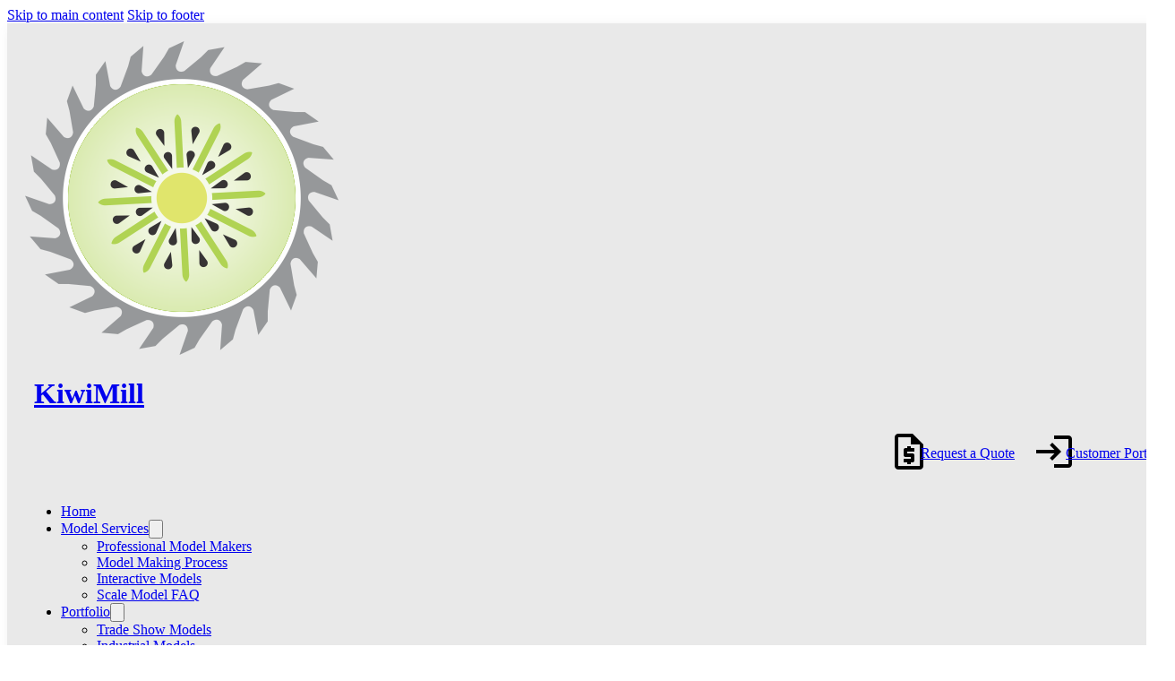

--- FILE ---
content_type: text/html; charset=UTF-8
request_url: https://kiwimill.com/automated-people-mover-model/
body_size: 13331
content:
<!DOCTYPE html>
<html lang="en-US">
<head>
<meta charset="UTF-8">
<meta name="viewport" content="width=device-width, initial-scale=1">
<title>Automated People Mover Model - KiwiMill</title>
	<style>img:is([sizes="auto" i], [sizes^="auto," i]) { contain-intrinsic-size: 3000px 1500px }</style>
	
<!-- The SEO Framework by Sybre Waaijer -->
<meta name="robots" content="max-snippet:-1,max-image-preview:large,max-video-preview:-1" />
<link rel="canonical" href="https://kiwimill.com/automated-people-mover-model/" />
<meta name="description" content="Automated people mover model built for various construction companies involved with the Washington Dulles Airport Automated People Mover project." />
<meta property="og:type" content="article" />
<meta property="og:locale" content="en_US" />
<meta property="og:site_name" content="KiwiMill" />
<meta property="og:title" content="Automated People Mover Model - KiwiMill" />
<meta property="og:description" content="Automated people mover model built for various construction companies involved with the Washington Dulles Airport Automated People Mover project." />
<meta property="og:url" content="https://kiwimill.com/automated-people-mover-model/" />
<meta property="og:image" content="https://kiwimill.com/wp-content/uploads/2012/09/people-mover-model-2.jpg" />
<meta property="og:image:width" content="600" />
<meta property="og:image:height" content="400" />
<meta property="og:image:alt" content="People Mover Model" />
<meta property="article:published_time" content="2012-09-04T00:53:45+00:00" />
<meta property="article:modified_time" content="2012-10-05T17:31:08+00:00" />
<meta name="twitter:card" content="summary_large_image" />
<meta name="twitter:title" content="Automated People Mover Model - KiwiMill" />
<meta name="twitter:description" content="Automated people mover model built for various construction companies involved with the Washington Dulles Airport Automated People Mover project." />
<meta name="twitter:image" content="https://kiwimill.com/wp-content/uploads/2012/09/people-mover-model-2.jpg" />
<meta name="twitter:image:alt" content="People Mover Model" />
<script type="application/ld+json">{"@context":"https://schema.org","@graph":[{"@type":"WebSite","@id":"https://kiwimill.com/#/schema/WebSite","url":"https://kiwimill.com/","name":"KiwiMill","description":"Custom Scale Models","inLanguage":"en-US","potentialAction":{"@type":"SearchAction","target":{"@type":"EntryPoint","urlTemplate":"https://kiwimill.com/search/{search_term_string}/"},"query-input":"required name=search_term_string"},"publisher":{"@type":"Organization","@id":"https://kiwimill.com/#/schema/Organization","name":"KiwiMill","url":"https://kiwimill.com/","logo":{"@type":"ImageObject","url":"https://kiwimill.com/wp-content/uploads/2014/03/KiwimilllogoBlade.jpg","contentUrl":"https://kiwimill.com/wp-content/uploads/2014/03/KiwimilllogoBlade.jpg","width":345,"height":345}}},{"@type":"WebPage","@id":"https://kiwimill.com/automated-people-mover-model/","url":"https://kiwimill.com/automated-people-mover-model/","name":"Automated People Mover Model - KiwiMill","description":"Automated people mover model built for various construction companies involved with the Washington Dulles Airport Automated People Mover project.","inLanguage":"en-US","isPartOf":{"@id":"https://kiwimill.com/#/schema/WebSite"},"breadcrumb":{"@type":"BreadcrumbList","@id":"https://kiwimill.com/#/schema/BreadcrumbList","itemListElement":[{"@type":"ListItem","position":1,"item":"https://kiwimill.com/","name":"KiwiMill"},{"@type":"ListItem","position":2,"item":"https://kiwimill.com/category/portfolio/","name":"Category: Portfolio"},{"@type":"ListItem","position":3,"item":"https://kiwimill.com/category/portfolio/corporate-gift/","name":"A Corporate Gift Model From KiwiMill Shows Appreciation"},{"@type":"ListItem","position":4,"name":"Automated People Mover Model - KiwiMill"}]},"potentialAction":{"@type":"ReadAction","target":"https://kiwimill.com/automated-people-mover-model/"},"datePublished":"2012-09-04T00:53:45+00:00","dateModified":"2012-10-05T17:31:08+00:00","author":{"@type":"Person","@id":"https://kiwimill.com/#/schema/Person/45ec043a6738ce9e5cc6a7ce9ad40022","name":"derek"}}]}</script>
<!-- / The SEO Framework by Sybre Waaijer | 17.18ms meta | 14.29ms boot -->

<link rel='dns-prefetch' href='//www.googletagmanager.com' />
<link rel='dns-prefetch' href='//fonts.googleapis.com' />
<link rel="alternate" type="application/rss+xml" title="KiwiMill &raquo; Feed" href="https://kiwimill.com/feed/" />
<link rel="alternate" type="application/rss+xml" title="KiwiMill &raquo; Comments Feed" href="https://kiwimill.com/comments/feed/" />
<link rel="alternate" type="application/rss+xml" title="KiwiMill &raquo; Automated People Mover Model Comments Feed" href="https://kiwimill.com/automated-people-mover-model/feed/" />
<link rel="preconnect" href="https://fonts.gstatic.com/" crossorigin><style id='classic-theme-styles-inline-css'>
/*! This file is auto-generated */
.wp-block-button__link{color:#fff;background-color:#32373c;border-radius:9999px;box-shadow:none;text-decoration:none;padding:calc(.667em + 2px) calc(1.333em + 2px);font-size:1.125em}.wp-block-file__button{background:#32373c;color:#fff;text-decoration:none}
</style>
<link rel='stylesheet' id='lbwps-styles-photoswipe5-main-css' href='https://kiwimill.com/wp-content/plugins/lightbox-photoswipe/assets/ps5/styles/main.css?ver=5.8.2' media='all' />
<link rel='stylesheet' id='skt_styles-css' href='https://kiwimill.com/index.php?skt_css=css&#038;ver=6.8.3' media='all' />
<link rel='stylesheet' id='bricks-frontend-css' href='https://kiwimill.com/wp-content/themes/bricks/assets/css/frontend-layer.min.css?ver=1765550009' media='all' />
<style id='bricks-frontend-inline-inline-css'>
:root {}:root { --bricks-color-da48fd: #f5f5f5; --bricks-color-81d66d: #e0e0e0; --bricks-color-1ea092: #9e9e9e; --bricks-color-9bb0f4: #424242; --bricks-color-1de2d2: #616161; --bricks-color-af183b: #212121; --bricks-color-181167: #ffeb3b; --bricks-color-b208b3: #ffc107; --bricks-color-234444: #ff9800; --bricks-color-300304: #ff5722; --bricks-color-a54666: #f44336; --bricks-color-237330: #9c27b0; --bricks-color-9297c0: #2196f3; --bricks-color-317a39: #03a9f4; --bricks-color-fbffe8: #81D4FA; --bricks-color-c263f3: #4caf50; --bricks-color-a7bb18: #8bc34a; --bricks-color-0120b2: #cddc39; } #brxe-izatww {flex-direction: column; width: 100px} @media (max-width: 478px) {#brxe-izatww {width: 50px} } #brxe-kcmuav {flex-direction: column; padding-left: 10px} @media (max-width: 478px) {#brxe-kcmuav {padding-left: 10px} } #brxe-tdulqe {flex-direction: row; align-self: center !important; justify-content: flex-start; align-items: center; flex-wrap: nowrap; width: 500px} @media (max-width: 478px) {#brxe-tdulqe {flex-wrap: nowrap} } #brxe-cuwsfc {width: 32px; margin-right: 5px} #brxe-qbsgxa {width: 32px; margin-right: 5px; margin-left: 20px} #brxe-vzxpzk {align-items: center; flex-wrap: nowrap; display: flex; flex-direction: row; justify-content: flex-end; margin-bottom: 30px} @layer bricks {@media (max-width: 767px) {#brxe-tbaxxu .bricks-nav-menu-wrapper { display: none; }#brxe-tbaxxu .bricks-mobile-menu-toggle { display: block; }}}#brxe-oegncu {align-items: flex-end} #brxe-uqyucc {flex-direction: column} #brxe-jpgoty {align-self: center !important; flex-direction: row; justify-content: space-between; align-items: center} @media (max-width: 767px) {#brxe-jpgoty {display: none} }@media (max-width: 478px) {#brxe-jpgoty {flex-wrap: nowrap; display: none} } #brxe-pizohj {flex-direction: column; width: 100px} @media (max-width: 478px) {#brxe-pizohj {width: 50px} } #brxe-asmxzq {flex-direction: column; padding-left: 10px} @media (max-width: 478px) {#brxe-asmxzq {padding-left: 10px} } #brxe-hauqjh {flex-direction: row; align-self: center !important; justify-content: flex-start; align-items: center; flex-wrap: nowrap; width: 500px} @media (max-width: 478px) {#brxe-hauqjh {flex-wrap: nowrap} } @layer bricks {@media (max-width: 767px) {#brxe-vzgpbi .bricks-nav-menu-wrapper { display: none; }#brxe-vzgpbi .bricks-mobile-menu-toggle { display: block; }}}#brxe-zocoek {align-items: flex-end} #brxe-tvtxsj {flex-direction: column} #brxe-yjfjpb {align-self: center !important; flex-direction: row; justify-content: space-between; align-items: center; display: none} @media (max-width: 767px) {#brxe-yjfjpb {display: flex} }@media (max-width: 478px) {#brxe-yjfjpb {flex-wrap: nowrap; display: flex} } #brxe-rnptro {align-self: stretch !important; width: 100%; box-shadow: 5px 5px 15px 0 rgba(0, 0, 0, 0.1); margin-top: 0; margin-right: 0; margin-bottom: 10px; margin-left: 0; padding-top: 20px; padding-right: 20px; padding-bottom: 20px; padding-left: 20px; background-color: rgba(145, 145, 145, 0.2)} .brxe-3a72c4 .brxe-d2bd55.brxe-image:not(.tag), .brxe-3a72c4 .brxe-d2bd55.brxe-image img {object-fit: cover} .brxe-3a72c4 .brxe-d2bd55.brxe-image {width: 100%} .brxe-3a72c4.brxe-block {width: 100%; row-gap: 0px} #brxe-gkxvin {row-gap: 4px} #brxe-oxgtit {width: 50%} #brxe-lsmglo {width: 50%; display: flex; justify-content: flex-end} #brxe-zmfqfr {flex-direction: row; font-family: "Anonymous Pro"; font-size: 20px; padding-right: 6px; padding-left: 6px} #brxe-f2acd1 {font-family: "Bebas Neue"; font-size: 30px; align-self: center} #brxe-sgkgun {font-size: 20px; font-family: "Anonymous Pro"; align-self: center} #brxe-sgkgun a {font-size: 20px; font-family: "Anonymous Pro"; font-size: inherit} #brxe-011b21 {border-top: 2px solid var(--bricks-color-81d66d); border-bottom: 2px solid var(--bricks-color-81d66d); margin-top: 10px; margin-bottom: 10px; padding-top: 10px; padding-bottom: 10px} #brxe-lizxvb {font-family: "ABeeZee"; font-size: 25px} #brxe-saridu {width: 800px} @media (max-width: 767px) {#brxe-saridu {order: -1} } #brxe-ijkbxf {flex-direction: row; width: 100%; column-gap: 10px} #brxe-lxpkqc {color: var(--bricks-color-da48fd); align-self: center} #brxe-vqkbzx {color: var(--bricks-color-da48fd); align-self: center} #brxe-vqkbzx a {color: var(--bricks-color-da48fd); font-size: inherit} #brxe-afjzql {background-color: var(--bricks-color-af183b); margin-top: 10px} 
</style>
<link rel='stylesheet' id='bricks-google-fonts-css' href='https://fonts.googleapis.com/css2?family=ABeeZee:ital,wght@0,400;1,400&#038;display=swap&#038;family=Anonymous+Pro:ital,wght@0,400;0,700;1,400;1,700&#038;display=swap&#038;family=Bebas+Neue:wght@400&#038;display=swap' media='all' />
<script src="https://kiwimill.com/wp-includes/js/jquery/jquery.min.js?ver=3.7.1" id="jquery-core-js"></script>
<script src="https://kiwimill.com/wp-includes/js/jquery/jquery-migrate.min.js?ver=3.4.1" id="jquery-migrate-js"></script>

<!-- Google tag (gtag.js) snippet added by Site Kit -->
<!-- Google Analytics snippet added by Site Kit -->
<script src="https://www.googletagmanager.com/gtag/js?id=GT-TWZKBMX" id="google_gtagjs-js" async></script>
<script id="google_gtagjs-js-after">
window.dataLayer = window.dataLayer || [];function gtag(){dataLayer.push(arguments);}
gtag("set","linker",{"domains":["kiwimill.com"]});
gtag("js", new Date());
gtag("set", "developer_id.dZTNiMT", true);
gtag("config", "GT-TWZKBMX");
</script>
<link rel="https://api.w.org/" href="https://kiwimill.com/wp-json/" /><link rel="alternate" title="JSON" type="application/json" href="https://kiwimill.com/wp-json/wp/v2/posts/1101" /><link rel="EditURI" type="application/rsd+xml" title="RSD" href="https://kiwimill.com/xmlrpc.php?rsd" />
<link rel="alternate" title="oEmbed (JSON)" type="application/json+oembed" href="https://kiwimill.com/wp-json/oembed/1.0/embed?url=https%3A%2F%2Fkiwimill.com%2Fautomated-people-mover-model%2F" />
<link rel="alternate" title="oEmbed (XML)" type="text/xml+oembed" href="https://kiwimill.com/wp-json/oembed/1.0/embed?url=https%3A%2F%2Fkiwimill.com%2Fautomated-people-mover-model%2F&#038;format=xml" />
<meta name="generator" content="Site Kit by Google 1.170.0" />
<!-- Google AdSense meta tags added by Site Kit -->
<meta name="google-adsense-platform-account" content="ca-host-pub-2644536267352236">
<meta name="google-adsense-platform-domain" content="sitekit.withgoogle.com">
<!-- End Google AdSense meta tags added by Site Kit -->
<style>.recentcomments a{display:inline !important;padding:0 !important;margin:0 !important;}</style>
<!-- Google Tag Manager snippet added by Site Kit -->
<script>
			( function( w, d, s, l, i ) {
				w[l] = w[l] || [];
				w[l].push( {'gtm.start': new Date().getTime(), event: 'gtm.js'} );
				var f = d.getElementsByTagName( s )[0],
					j = d.createElement( s ), dl = l != 'dataLayer' ? '&l=' + l : '';
				j.async = true;
				j.src = 'https://www.googletagmanager.com/gtm.js?id=' + i + dl;
				f.parentNode.insertBefore( j, f );
			} )( window, document, 'script', 'dataLayer', 'GTM-WG395HHB' );
			
</script>

<!-- End Google Tag Manager snippet added by Site Kit -->
<link rel="icon" href="https://kiwimill.com/wp-content/uploads/2014/03/KiwimilllogoBlade-150x150.jpg" sizes="32x32" />
<link rel="icon" href="https://kiwimill.com/wp-content/uploads/2014/03/KiwimilllogoBlade-300x300.jpg" sizes="192x192" />
<link rel="apple-touch-icon" href="https://kiwimill.com/wp-content/uploads/2014/03/KiwimilllogoBlade-300x300.jpg" />
<meta name="msapplication-TileImage" content="https://kiwimill.com/wp-content/uploads/2014/03/KiwimilllogoBlade-300x300.jpg" />

<meta property="og:url" content="https://kiwimill.com/automated-people-mover-model/" />
<meta property="og:site_name" content="KiwiMill" />
<meta property="og:title" content="Automated People Mover Model" />
<meta property="og:description" content="Automated people mover model built for various construction companies involved in the construction of the Washington Dulles Airport Automated People Mover project." />
<meta property="og:image" content="https://kiwimill.com/wp-content/uploads/2012/09/people-mover-model-2.jpg" />
<meta property="og:type" content="article" />
</head>

<body class="wp-singular post-template-default single single-post postid-1101 single-format-standard wp-theme-bricks brx-body bricks-is-frontend wp-embed-responsive">		<!-- Google Tag Manager (noscript) snippet added by Site Kit -->
		<noscript>
			<iframe src="https://www.googletagmanager.com/ns.html?id=GTM-WG395HHB" height="0" width="0" style="display:none;visibility:hidden"></iframe>
		</noscript>
		<!-- End Google Tag Manager (noscript) snippet added by Site Kit -->
				<a class="skip-link" href="#brx-content">Skip to main content</a>

					<a class="skip-link" href="#brx-footer">Skip to footer</a>
			<header id="brx-header"><div id="brxe-rnptro" class="brxe-container bricks-lazy-hidden"><div id="brxe-jpgoty" class="brxe-container bricks-lazy-hidden"><div id="brxe-tdulqe" class="brxe-container bricks-lazy-hidden"><a id="brxe-izatww" class="brxe-logo" href="https://kiwimill.com/"><img width="350" height="350" src="https://kiwimill.com/wp-content/uploads/2017/01/Logo_Saw.png" class="bricks-site-logo css-filter" alt="KiwiMill Scale Models" loading="eager" decoding="async" fetchpriority="high" srcset="https://kiwimill.com/wp-content/uploads/2017/01/Logo_Saw.png 350w, https://kiwimill.com/wp-content/uploads/2017/01/Logo_Saw-150x150.png 150w, https://kiwimill.com/wp-content/uploads/2017/01/Logo_Saw-300x300.png 300w" sizes="(max-width: 350px) 100vw, 350px" /></a><h1 id="brxe-kcmuav" class="brxe-heading"><a href="https://kiwimill.com/">KiwiMill</a></h1></div><div id="brxe-uqyucc" class="brxe-container bricks-lazy-hidden"><div id="brxe-vzxpzk" class="brxe-block bricks-lazy-hidden"><a id="brxe-cuwsfc" class="brxe-image tag" href="https://customer.kiwimill.com/QuoteRequest"><img width="48" height="48" src="data:image/svg+xml,%3Csvg%20xmlns=&#039;http://www.w3.org/2000/svg&#039;%20viewBox=&#039;0%200%2048%2048&#039;%3E%3C/svg%3E" class="css-filter size-full bricks-lazy-hidden" alt="" decoding="async" data-src="https://kiwimill.com/wp-content/uploads/2024/03/outline_request_quote_black_24dp.png" data-type="string" /></a><a id="brxe-jkebgz" class="brxe-text-link" href="https://customer.kiwimill.com/QuoteRequest">Request a Quote</a><a id="brxe-qbsgxa" class="brxe-image tag" href="https://customer.kiwimill.com"><img width="48" height="48" src="data:image/svg+xml,%3Csvg%20xmlns=&#039;http://www.w3.org/2000/svg&#039;%20viewBox=&#039;0%200%2048%2048&#039;%3E%3C/svg%3E" class="css-filter size-full bricks-lazy-hidden" alt="" decoding="async" data-src="https://kiwimill.com/wp-content/uploads/2024/03/outline_login_black_24dp.png" data-type="string" /></a><a id="brxe-rwrgeu" class="brxe-text-link" href="https://customer.kiwimill.com">Customer Portal</a></div><div id="brxe-oegncu" class="brxe-block bricks-lazy-hidden"><div id="brxe-tbaxxu" data-script-id="tbaxxu" class="brxe-nav-menu"><nav class="bricks-nav-menu-wrapper mobile_landscape"><ul id="menu-mainmenu" class="bricks-nav-menu"><li id="menu-item-96" class="menu-item menu-item-type-post_type menu-item-object-page menu-item-home menu-item-96 bricks-menu-item"><a href="https://kiwimill.com/">Home</a></li>
<li id="menu-item-6467" class="menu-item menu-item-type-custom menu-item-object-custom menu-item-has-children menu-item-6467 bricks-menu-item"><div class="brx-submenu-toggle icon-right"><a href="#" data-brx-anchor="true">Model Services</a><button aria-expanded="false" aria-label="Model Services Sub menu"><svg xmlns="http://www.w3.org/2000/svg" viewBox="0 0 12 12" fill="none" class="menu-item-icon"><path d="M1.50002 4L6.00002 8L10.5 4" stroke-width="1.5" stroke="currentcolor"></path></svg></button></div>
<ul class="sub-menu">
	<li id="menu-item-6446" class="menu-item menu-item-type-post_type menu-item-object-page menu-item-6446 bricks-menu-item"><a href="https://kiwimill.com/model-making-services/professional-model-makers/">Professional Model Makers</a></li>
	<li id="menu-item-6456" class="menu-item menu-item-type-post_type menu-item-object-page menu-item-6456 bricks-menu-item"><a href="https://kiwimill.com/model-making-services/model-makers/">Model Making Process</a></li>
	<li id="menu-item-3602" class="menu-item menu-item-type-post_type menu-item-object-page menu-item-3602 bricks-menu-item"><a href="https://kiwimill.com/model-making-services/interactive-models/">Interactive Models</a></li>
	<li id="menu-item-100" class="menu-item menu-item-type-post_type menu-item-object-page menu-item-100 bricks-menu-item"><a href="https://kiwimill.com/model-making-services/scale-model-faq/">Scale Model FAQ</a></li>
</ul>
</li>
<li id="menu-item-98" class="menu-item menu-item-type-post_type menu-item-object-page menu-item-has-children menu-item-98 bricks-menu-item"><div class="brx-submenu-toggle icon-right"><a title="Model Making Portfolio" href="https://kiwimill.com/scale-model-portfolio/">Portfolio</a><button aria-expanded="false" aria-label="Portfolio Sub menu"><svg xmlns="http://www.w3.org/2000/svg" viewBox="0 0 12 12" fill="none" class="menu-item-icon"><path d="M1.50002 4L6.00002 8L10.5 4" stroke-width="1.5" stroke="currentcolor"></path></svg></button></div>
<ul class="sub-menu">
	<li id="menu-item-102" class="menu-item menu-item-type-taxonomy menu-item-object-category menu-item-102 bricks-menu-item"><a href="https://kiwimill.com/category/portfolio/trade-show-models/">Trade Show Models</a></li>
	<li id="menu-item-1304" class="menu-item menu-item-type-taxonomy menu-item-object-category menu-item-1304 bricks-menu-item"><a href="https://kiwimill.com/category/portfolio/industrial-models/">Industrial Models</a></li>
	<li id="menu-item-2789" class="menu-item menu-item-type-taxonomy menu-item-object-category menu-item-2789 bricks-menu-item"><a href="https://kiwimill.com/category/portfolio/oil-and-gas-models/">Oil, Gas &amp; Mining Models</a></li>
	<li id="menu-item-105" class="menu-item menu-item-type-taxonomy menu-item-object-category menu-item-105 bricks-menu-item"><a href="https://kiwimill.com/category/portfolio/architectural-models/">Architectural Models</a></li>
	<li id="menu-item-103" class="menu-item menu-item-type-taxonomy menu-item-object-category menu-item-103 bricks-menu-item"><a href="https://kiwimill.com/category/portfolio/aerospace-models/">Aerospace &amp; Satellite Models</a></li>
	<li id="menu-item-107" class="menu-item menu-item-type-taxonomy menu-item-object-category menu-item-107 bricks-menu-item"><a href="https://kiwimill.com/category/portfolio/medical-models/">Medical Models</a></li>
	<li id="menu-item-242" class="menu-item menu-item-type-taxonomy menu-item-object-category menu-item-242 bricks-menu-item"><a href="https://kiwimill.com/category/portfolio/large-equipment-models/">Large Equipment Models</a></li>
	<li id="menu-item-108" class="menu-item menu-item-type-taxonomy menu-item-object-category menu-item-108 bricks-menu-item"><a href="https://kiwimill.com/category/portfolio/military-models/">Military Models</a></li>
	<li id="menu-item-109" class="menu-item menu-item-type-taxonomy menu-item-object-category menu-item-109 bricks-menu-item"><a href="https://kiwimill.com/category/portfolio/museum-models/">Museum Models</a></li>
	<li id="menu-item-104" class="menu-item menu-item-type-taxonomy menu-item-object-category menu-item-104 bricks-menu-item"><a href="https://kiwimill.com/category/portfolio/airplane-models/">Airplane Models</a></li>
	<li id="menu-item-106" class="menu-item menu-item-type-taxonomy menu-item-object-category menu-item-106 bricks-menu-item"><a href="https://kiwimill.com/category/portfolio/factory-models/">Factory Models</a></li>
	<li id="menu-item-111" class="menu-item menu-item-type-taxonomy menu-item-object-category menu-item-111 bricks-menu-item"><a href="https://kiwimill.com/category/portfolio/training-models/">Training Models</a></li>
	<li id="menu-item-245" class="menu-item menu-item-type-taxonomy menu-item-object-category current-post-ancestor current-menu-parent current-post-parent menu-item-245 bricks-menu-item"><a href="https://kiwimill.com/category/portfolio/corporate-gift/">Sales Models &amp; Corporate Gifts</a></li>
</ul>
</li>
<li id="menu-item-6482" class="menu-item menu-item-type-custom menu-item-object-custom menu-item-has-children menu-item-6482 bricks-menu-item"><div class="brx-submenu-toggle icon-right"><a href="#" data-brx-anchor="true">About Us</a><button aria-expanded="false" aria-label="About Us Sub menu"><svg xmlns="http://www.w3.org/2000/svg" viewBox="0 0 12 12" fill="none" class="menu-item-icon"><path d="M1.50002 4L6.00002 8L10.5 4" stroke-width="1.5" stroke="currentcolor"></path></svg></button></div>
<ul class="sub-menu">
	<li id="menu-item-6263" class="menu-item menu-item-type-post_type menu-item-object-page menu-item-6263 bricks-menu-item"><a href="https://kiwimill.com/model-maker-team/">Our Team</a></li>
	<li id="menu-item-3129" class="menu-item menu-item-type-post_type menu-item-object-page menu-item-3129 bricks-menu-item"><a href="https://kiwimill.com/customer-testimonials/">Customer Testimonials</a></li>
</ul>
</li>
<li id="menu-item-101" class="menu-item menu-item-type-post_type menu-item-object-page menu-item-has-children menu-item-101 bricks-menu-item"><div class="brx-submenu-toggle icon-right"><a href="https://kiwimill.com/contact-kiwimill/">Contact KiwiMill</a><button aria-expanded="false" aria-label="Contact KiwiMill Sub menu"><svg xmlns="http://www.w3.org/2000/svg" viewBox="0 0 12 12" fill="none" class="menu-item-icon"><path d="M1.50002 4L6.00002 8L10.5 4" stroke-width="1.5" stroke="currentcolor"></path></svg></button></div>
<ul class="sub-menu">
	<li id="menu-item-2981" class="menu-item menu-item-type-post_type menu-item-object-page menu-item-2981 bricks-menu-item"><a title="Contact KiwiMill" href="https://kiwimill.com/contact-kiwimill/">Contact Us</a></li>
	<li id="menu-item-6838" class="menu-item menu-item-type-custom menu-item-object-custom menu-item-6838 bricks-menu-item"><a href="https://customer.kiwimill.com/QuoteRequest">Request a Quote</a></li>
	<li id="menu-item-7029" class="menu-item menu-item-type-custom menu-item-object-custom menu-item-7029 bricks-menu-item"><a href="https://customer.kiwimill.com/EMail-KiwiMill">E-Mail KiwiMill</a></li>
</ul>
</li>
</ul></nav>			<button class="bricks-mobile-menu-toggle" aria-haspopup="true" aria-label="Open mobile menu" aria-expanded="false">
				<span class="bar-top"></span>
				<span class="bar-center"></span>
				<span class="bar-bottom"></span>
			</button>
			<nav class="bricks-mobile-menu-wrapper left"><ul id="menu-mainmenu-1" class="bricks-mobile-menu"><li class="menu-item menu-item-type-post_type menu-item-object-page menu-item-home menu-item-96 bricks-menu-item"><a href="https://kiwimill.com/">Home</a></li>
<li class="menu-item menu-item-type-custom menu-item-object-custom menu-item-has-children menu-item-6467 bricks-menu-item"><div class="brx-submenu-toggle icon-right"><a href="#" data-brx-anchor="true">Model Services</a><button aria-expanded="false" aria-label="Model Services Sub menu"><svg xmlns="http://www.w3.org/2000/svg" viewBox="0 0 12 12" fill="none" class="menu-item-icon"><path d="M1.50002 4L6.00002 8L10.5 4" stroke-width="1.5" stroke="currentcolor"></path></svg></button></div>
<ul class="sub-menu">
	<li class="menu-item menu-item-type-post_type menu-item-object-page menu-item-6446 bricks-menu-item"><a href="https://kiwimill.com/model-making-services/professional-model-makers/">Professional Model Makers</a></li>
	<li class="menu-item menu-item-type-post_type menu-item-object-page menu-item-6456 bricks-menu-item"><a href="https://kiwimill.com/model-making-services/model-makers/">Model Making Process</a></li>
	<li class="menu-item menu-item-type-post_type menu-item-object-page menu-item-3602 bricks-menu-item"><a href="https://kiwimill.com/model-making-services/interactive-models/">Interactive Models</a></li>
	<li class="menu-item menu-item-type-post_type menu-item-object-page menu-item-100 bricks-menu-item"><a href="https://kiwimill.com/model-making-services/scale-model-faq/">Scale Model FAQ</a></li>
</ul>
</li>
<li class="menu-item menu-item-type-post_type menu-item-object-page menu-item-has-children menu-item-98 bricks-menu-item"><div class="brx-submenu-toggle icon-right"><a title="Model Making Portfolio" href="https://kiwimill.com/scale-model-portfolio/">Portfolio</a><button aria-expanded="false" aria-label="Portfolio Sub menu"><svg xmlns="http://www.w3.org/2000/svg" viewBox="0 0 12 12" fill="none" class="menu-item-icon"><path d="M1.50002 4L6.00002 8L10.5 4" stroke-width="1.5" stroke="currentcolor"></path></svg></button></div>
<ul class="sub-menu">
	<li class="menu-item menu-item-type-taxonomy menu-item-object-category menu-item-102 bricks-menu-item"><a href="https://kiwimill.com/category/portfolio/trade-show-models/">Trade Show Models</a></li>
	<li class="menu-item menu-item-type-taxonomy menu-item-object-category menu-item-1304 bricks-menu-item"><a href="https://kiwimill.com/category/portfolio/industrial-models/">Industrial Models</a></li>
	<li class="menu-item menu-item-type-taxonomy menu-item-object-category menu-item-2789 bricks-menu-item"><a href="https://kiwimill.com/category/portfolio/oil-and-gas-models/">Oil, Gas &amp; Mining Models</a></li>
	<li class="menu-item menu-item-type-taxonomy menu-item-object-category menu-item-105 bricks-menu-item"><a href="https://kiwimill.com/category/portfolio/architectural-models/">Architectural Models</a></li>
	<li class="menu-item menu-item-type-taxonomy menu-item-object-category menu-item-103 bricks-menu-item"><a href="https://kiwimill.com/category/portfolio/aerospace-models/">Aerospace &amp; Satellite Models</a></li>
	<li class="menu-item menu-item-type-taxonomy menu-item-object-category menu-item-107 bricks-menu-item"><a href="https://kiwimill.com/category/portfolio/medical-models/">Medical Models</a></li>
	<li class="menu-item menu-item-type-taxonomy menu-item-object-category menu-item-242 bricks-menu-item"><a href="https://kiwimill.com/category/portfolio/large-equipment-models/">Large Equipment Models</a></li>
	<li class="menu-item menu-item-type-taxonomy menu-item-object-category menu-item-108 bricks-menu-item"><a href="https://kiwimill.com/category/portfolio/military-models/">Military Models</a></li>
	<li class="menu-item menu-item-type-taxonomy menu-item-object-category menu-item-109 bricks-menu-item"><a href="https://kiwimill.com/category/portfolio/museum-models/">Museum Models</a></li>
	<li class="menu-item menu-item-type-taxonomy menu-item-object-category menu-item-104 bricks-menu-item"><a href="https://kiwimill.com/category/portfolio/airplane-models/">Airplane Models</a></li>
	<li class="menu-item menu-item-type-taxonomy menu-item-object-category menu-item-106 bricks-menu-item"><a href="https://kiwimill.com/category/portfolio/factory-models/">Factory Models</a></li>
	<li class="menu-item menu-item-type-taxonomy menu-item-object-category menu-item-111 bricks-menu-item"><a href="https://kiwimill.com/category/portfolio/training-models/">Training Models</a></li>
	<li class="menu-item menu-item-type-taxonomy menu-item-object-category current-post-ancestor current-menu-parent current-post-parent menu-item-245 bricks-menu-item"><a href="https://kiwimill.com/category/portfolio/corporate-gift/">Sales Models &amp; Corporate Gifts</a></li>
</ul>
</li>
<li class="menu-item menu-item-type-custom menu-item-object-custom menu-item-has-children menu-item-6482 bricks-menu-item"><div class="brx-submenu-toggle icon-right"><a href="#" data-brx-anchor="true">About Us</a><button aria-expanded="false" aria-label="About Us Sub menu"><svg xmlns="http://www.w3.org/2000/svg" viewBox="0 0 12 12" fill="none" class="menu-item-icon"><path d="M1.50002 4L6.00002 8L10.5 4" stroke-width="1.5" stroke="currentcolor"></path></svg></button></div>
<ul class="sub-menu">
	<li class="menu-item menu-item-type-post_type menu-item-object-page menu-item-6263 bricks-menu-item"><a href="https://kiwimill.com/model-maker-team/">Our Team</a></li>
	<li class="menu-item menu-item-type-post_type menu-item-object-page menu-item-3129 bricks-menu-item"><a href="https://kiwimill.com/customer-testimonials/">Customer Testimonials</a></li>
</ul>
</li>
<li class="menu-item menu-item-type-post_type menu-item-object-page menu-item-has-children menu-item-101 bricks-menu-item"><div class="brx-submenu-toggle icon-right"><a href="https://kiwimill.com/contact-kiwimill/">Contact KiwiMill</a><button aria-expanded="false" aria-label="Contact KiwiMill Sub menu"><svg xmlns="http://www.w3.org/2000/svg" viewBox="0 0 12 12" fill="none" class="menu-item-icon"><path d="M1.50002 4L6.00002 8L10.5 4" stroke-width="1.5" stroke="currentcolor"></path></svg></button></div>
<ul class="sub-menu">
	<li class="menu-item menu-item-type-post_type menu-item-object-page menu-item-2981 bricks-menu-item"><a title="Contact KiwiMill" href="https://kiwimill.com/contact-kiwimill/">Contact Us</a></li>
	<li class="menu-item menu-item-type-custom menu-item-object-custom menu-item-6838 bricks-menu-item"><a href="https://customer.kiwimill.com/QuoteRequest">Request a Quote</a></li>
	<li class="menu-item menu-item-type-custom menu-item-object-custom menu-item-7029 bricks-menu-item"><a href="https://customer.kiwimill.com/EMail-KiwiMill">E-Mail KiwiMill</a></li>
</ul>
</li>
</ul></nav><div class="bricks-mobile-menu-overlay"></div></div></div></div></div><div id="brxe-yjfjpb" class="brxe-container bricks-lazy-hidden"><div id="brxe-hauqjh" class="brxe-container bricks-lazy-hidden"><a id="brxe-pizohj" class="brxe-logo" href="https://kiwimill.com/"><img width="350" height="350" src="https://kiwimill.com/wp-content/uploads/2017/01/Logo_Saw.png" class="bricks-site-logo css-filter" alt="KiwiMill Scale Models" loading="eager" decoding="async" srcset="https://kiwimill.com/wp-content/uploads/2017/01/Logo_Saw.png 350w, https://kiwimill.com/wp-content/uploads/2017/01/Logo_Saw-150x150.png 150w, https://kiwimill.com/wp-content/uploads/2017/01/Logo_Saw-300x300.png 300w" sizes="(max-width: 350px) 100vw, 350px" /></a><h1 id="brxe-asmxzq" class="brxe-heading"><a href="https://kiwimill.com/">KiwiMill</a></h1></div><div id="brxe-tvtxsj" class="brxe-container bricks-lazy-hidden"><div id="brxe-zocoek" class="brxe-block bricks-lazy-hidden"><div id="brxe-vzgpbi" data-script-id="vzgpbi" class="brxe-nav-menu"><nav class="bricks-nav-menu-wrapper mobile_landscape"><ul id="menu-mainmenu-2" class="bricks-nav-menu"><li class="menu-item menu-item-type-post_type menu-item-object-page menu-item-home menu-item-96 bricks-menu-item"><a href="https://kiwimill.com/">Home</a></li>
<li class="menu-item menu-item-type-custom menu-item-object-custom menu-item-has-children menu-item-6467 bricks-menu-item"><div class="brx-submenu-toggle icon-right"><a href="#" data-brx-anchor="true">Model Services</a><button aria-expanded="false" aria-label="Model Services Sub menu"><svg xmlns="http://www.w3.org/2000/svg" viewBox="0 0 12 12" fill="none" class="menu-item-icon"><path d="M1.50002 4L6.00002 8L10.5 4" stroke-width="1.5" stroke="currentcolor"></path></svg></button></div>
<ul class="sub-menu">
	<li class="menu-item menu-item-type-post_type menu-item-object-page menu-item-6446 bricks-menu-item"><a href="https://kiwimill.com/model-making-services/professional-model-makers/">Professional Model Makers</a></li>
	<li class="menu-item menu-item-type-post_type menu-item-object-page menu-item-6456 bricks-menu-item"><a href="https://kiwimill.com/model-making-services/model-makers/">Model Making Process</a></li>
	<li class="menu-item menu-item-type-post_type menu-item-object-page menu-item-3602 bricks-menu-item"><a href="https://kiwimill.com/model-making-services/interactive-models/">Interactive Models</a></li>
	<li class="menu-item menu-item-type-post_type menu-item-object-page menu-item-100 bricks-menu-item"><a href="https://kiwimill.com/model-making-services/scale-model-faq/">Scale Model FAQ</a></li>
</ul>
</li>
<li class="menu-item menu-item-type-post_type menu-item-object-page menu-item-has-children menu-item-98 bricks-menu-item"><div class="brx-submenu-toggle icon-right"><a title="Model Making Portfolio" href="https://kiwimill.com/scale-model-portfolio/">Portfolio</a><button aria-expanded="false" aria-label="Portfolio Sub menu"><svg xmlns="http://www.w3.org/2000/svg" viewBox="0 0 12 12" fill="none" class="menu-item-icon"><path d="M1.50002 4L6.00002 8L10.5 4" stroke-width="1.5" stroke="currentcolor"></path></svg></button></div>
<ul class="sub-menu">
	<li class="menu-item menu-item-type-taxonomy menu-item-object-category menu-item-102 bricks-menu-item"><a href="https://kiwimill.com/category/portfolio/trade-show-models/">Trade Show Models</a></li>
	<li class="menu-item menu-item-type-taxonomy menu-item-object-category menu-item-1304 bricks-menu-item"><a href="https://kiwimill.com/category/portfolio/industrial-models/">Industrial Models</a></li>
	<li class="menu-item menu-item-type-taxonomy menu-item-object-category menu-item-2789 bricks-menu-item"><a href="https://kiwimill.com/category/portfolio/oil-and-gas-models/">Oil, Gas &amp; Mining Models</a></li>
	<li class="menu-item menu-item-type-taxonomy menu-item-object-category menu-item-105 bricks-menu-item"><a href="https://kiwimill.com/category/portfolio/architectural-models/">Architectural Models</a></li>
	<li class="menu-item menu-item-type-taxonomy menu-item-object-category menu-item-103 bricks-menu-item"><a href="https://kiwimill.com/category/portfolio/aerospace-models/">Aerospace &amp; Satellite Models</a></li>
	<li class="menu-item menu-item-type-taxonomy menu-item-object-category menu-item-107 bricks-menu-item"><a href="https://kiwimill.com/category/portfolio/medical-models/">Medical Models</a></li>
	<li class="menu-item menu-item-type-taxonomy menu-item-object-category menu-item-242 bricks-menu-item"><a href="https://kiwimill.com/category/portfolio/large-equipment-models/">Large Equipment Models</a></li>
	<li class="menu-item menu-item-type-taxonomy menu-item-object-category menu-item-108 bricks-menu-item"><a href="https://kiwimill.com/category/portfolio/military-models/">Military Models</a></li>
	<li class="menu-item menu-item-type-taxonomy menu-item-object-category menu-item-109 bricks-menu-item"><a href="https://kiwimill.com/category/portfolio/museum-models/">Museum Models</a></li>
	<li class="menu-item menu-item-type-taxonomy menu-item-object-category menu-item-104 bricks-menu-item"><a href="https://kiwimill.com/category/portfolio/airplane-models/">Airplane Models</a></li>
	<li class="menu-item menu-item-type-taxonomy menu-item-object-category menu-item-106 bricks-menu-item"><a href="https://kiwimill.com/category/portfolio/factory-models/">Factory Models</a></li>
	<li class="menu-item menu-item-type-taxonomy menu-item-object-category menu-item-111 bricks-menu-item"><a href="https://kiwimill.com/category/portfolio/training-models/">Training Models</a></li>
	<li class="menu-item menu-item-type-taxonomy menu-item-object-category current-post-ancestor current-menu-parent current-post-parent menu-item-245 bricks-menu-item"><a href="https://kiwimill.com/category/portfolio/corporate-gift/">Sales Models &amp; Corporate Gifts</a></li>
</ul>
</li>
<li class="menu-item menu-item-type-custom menu-item-object-custom menu-item-has-children menu-item-6482 bricks-menu-item"><div class="brx-submenu-toggle icon-right"><a href="#" data-brx-anchor="true">About Us</a><button aria-expanded="false" aria-label="About Us Sub menu"><svg xmlns="http://www.w3.org/2000/svg" viewBox="0 0 12 12" fill="none" class="menu-item-icon"><path d="M1.50002 4L6.00002 8L10.5 4" stroke-width="1.5" stroke="currentcolor"></path></svg></button></div>
<ul class="sub-menu">
	<li class="menu-item menu-item-type-post_type menu-item-object-page menu-item-6263 bricks-menu-item"><a href="https://kiwimill.com/model-maker-team/">Our Team</a></li>
	<li class="menu-item menu-item-type-post_type menu-item-object-page menu-item-3129 bricks-menu-item"><a href="https://kiwimill.com/customer-testimonials/">Customer Testimonials</a></li>
</ul>
</li>
<li class="menu-item menu-item-type-post_type menu-item-object-page menu-item-has-children menu-item-101 bricks-menu-item"><div class="brx-submenu-toggle icon-right"><a href="https://kiwimill.com/contact-kiwimill/">Contact KiwiMill</a><button aria-expanded="false" aria-label="Contact KiwiMill Sub menu"><svg xmlns="http://www.w3.org/2000/svg" viewBox="0 0 12 12" fill="none" class="menu-item-icon"><path d="M1.50002 4L6.00002 8L10.5 4" stroke-width="1.5" stroke="currentcolor"></path></svg></button></div>
<ul class="sub-menu">
	<li class="menu-item menu-item-type-post_type menu-item-object-page menu-item-2981 bricks-menu-item"><a title="Contact KiwiMill" href="https://kiwimill.com/contact-kiwimill/">Contact Us</a></li>
	<li class="menu-item menu-item-type-custom menu-item-object-custom menu-item-6838 bricks-menu-item"><a href="https://customer.kiwimill.com/QuoteRequest">Request a Quote</a></li>
	<li class="menu-item menu-item-type-custom menu-item-object-custom menu-item-7029 bricks-menu-item"><a href="https://customer.kiwimill.com/EMail-KiwiMill">E-Mail KiwiMill</a></li>
</ul>
</li>
</ul></nav>			<button class="bricks-mobile-menu-toggle" aria-haspopup="true" aria-label="Open mobile menu" aria-expanded="false">
				<span class="bar-top"></span>
				<span class="bar-center"></span>
				<span class="bar-bottom"></span>
			</button>
			<nav class="bricks-mobile-menu-wrapper left"><ul id="menu-mainmenu-3" class="bricks-mobile-menu"><li class="menu-item menu-item-type-post_type menu-item-object-page menu-item-home menu-item-96 bricks-menu-item"><a href="https://kiwimill.com/">Home</a></li>
<li class="menu-item menu-item-type-custom menu-item-object-custom menu-item-has-children menu-item-6467 bricks-menu-item"><div class="brx-submenu-toggle icon-right"><a href="#" data-brx-anchor="true">Model Services</a><button aria-expanded="false" aria-label="Model Services Sub menu"><svg xmlns="http://www.w3.org/2000/svg" viewBox="0 0 12 12" fill="none" class="menu-item-icon"><path d="M1.50002 4L6.00002 8L10.5 4" stroke-width="1.5" stroke="currentcolor"></path></svg></button></div>
<ul class="sub-menu">
	<li class="menu-item menu-item-type-post_type menu-item-object-page menu-item-6446 bricks-menu-item"><a href="https://kiwimill.com/model-making-services/professional-model-makers/">Professional Model Makers</a></li>
	<li class="menu-item menu-item-type-post_type menu-item-object-page menu-item-6456 bricks-menu-item"><a href="https://kiwimill.com/model-making-services/model-makers/">Model Making Process</a></li>
	<li class="menu-item menu-item-type-post_type menu-item-object-page menu-item-3602 bricks-menu-item"><a href="https://kiwimill.com/model-making-services/interactive-models/">Interactive Models</a></li>
	<li class="menu-item menu-item-type-post_type menu-item-object-page menu-item-100 bricks-menu-item"><a href="https://kiwimill.com/model-making-services/scale-model-faq/">Scale Model FAQ</a></li>
</ul>
</li>
<li class="menu-item menu-item-type-post_type menu-item-object-page menu-item-has-children menu-item-98 bricks-menu-item"><div class="brx-submenu-toggle icon-right"><a title="Model Making Portfolio" href="https://kiwimill.com/scale-model-portfolio/">Portfolio</a><button aria-expanded="false" aria-label="Portfolio Sub menu"><svg xmlns="http://www.w3.org/2000/svg" viewBox="0 0 12 12" fill="none" class="menu-item-icon"><path d="M1.50002 4L6.00002 8L10.5 4" stroke-width="1.5" stroke="currentcolor"></path></svg></button></div>
<ul class="sub-menu">
	<li class="menu-item menu-item-type-taxonomy menu-item-object-category menu-item-102 bricks-menu-item"><a href="https://kiwimill.com/category/portfolio/trade-show-models/">Trade Show Models</a></li>
	<li class="menu-item menu-item-type-taxonomy menu-item-object-category menu-item-1304 bricks-menu-item"><a href="https://kiwimill.com/category/portfolio/industrial-models/">Industrial Models</a></li>
	<li class="menu-item menu-item-type-taxonomy menu-item-object-category menu-item-2789 bricks-menu-item"><a href="https://kiwimill.com/category/portfolio/oil-and-gas-models/">Oil, Gas &amp; Mining Models</a></li>
	<li class="menu-item menu-item-type-taxonomy menu-item-object-category menu-item-105 bricks-menu-item"><a href="https://kiwimill.com/category/portfolio/architectural-models/">Architectural Models</a></li>
	<li class="menu-item menu-item-type-taxonomy menu-item-object-category menu-item-103 bricks-menu-item"><a href="https://kiwimill.com/category/portfolio/aerospace-models/">Aerospace &amp; Satellite Models</a></li>
	<li class="menu-item menu-item-type-taxonomy menu-item-object-category menu-item-107 bricks-menu-item"><a href="https://kiwimill.com/category/portfolio/medical-models/">Medical Models</a></li>
	<li class="menu-item menu-item-type-taxonomy menu-item-object-category menu-item-242 bricks-menu-item"><a href="https://kiwimill.com/category/portfolio/large-equipment-models/">Large Equipment Models</a></li>
	<li class="menu-item menu-item-type-taxonomy menu-item-object-category menu-item-108 bricks-menu-item"><a href="https://kiwimill.com/category/portfolio/military-models/">Military Models</a></li>
	<li class="menu-item menu-item-type-taxonomy menu-item-object-category menu-item-109 bricks-menu-item"><a href="https://kiwimill.com/category/portfolio/museum-models/">Museum Models</a></li>
	<li class="menu-item menu-item-type-taxonomy menu-item-object-category menu-item-104 bricks-menu-item"><a href="https://kiwimill.com/category/portfolio/airplane-models/">Airplane Models</a></li>
	<li class="menu-item menu-item-type-taxonomy menu-item-object-category menu-item-106 bricks-menu-item"><a href="https://kiwimill.com/category/portfolio/factory-models/">Factory Models</a></li>
	<li class="menu-item menu-item-type-taxonomy menu-item-object-category menu-item-111 bricks-menu-item"><a href="https://kiwimill.com/category/portfolio/training-models/">Training Models</a></li>
	<li class="menu-item menu-item-type-taxonomy menu-item-object-category current-post-ancestor current-menu-parent current-post-parent menu-item-245 bricks-menu-item"><a href="https://kiwimill.com/category/portfolio/corporate-gift/">Sales Models &amp; Corporate Gifts</a></li>
</ul>
</li>
<li class="menu-item menu-item-type-custom menu-item-object-custom menu-item-has-children menu-item-6482 bricks-menu-item"><div class="brx-submenu-toggle icon-right"><a href="#" data-brx-anchor="true">About Us</a><button aria-expanded="false" aria-label="About Us Sub menu"><svg xmlns="http://www.w3.org/2000/svg" viewBox="0 0 12 12" fill="none" class="menu-item-icon"><path d="M1.50002 4L6.00002 8L10.5 4" stroke-width="1.5" stroke="currentcolor"></path></svg></button></div>
<ul class="sub-menu">
	<li class="menu-item menu-item-type-post_type menu-item-object-page menu-item-6263 bricks-menu-item"><a href="https://kiwimill.com/model-maker-team/">Our Team</a></li>
	<li class="menu-item menu-item-type-post_type menu-item-object-page menu-item-3129 bricks-menu-item"><a href="https://kiwimill.com/customer-testimonials/">Customer Testimonials</a></li>
</ul>
</li>
<li class="menu-item menu-item-type-post_type menu-item-object-page menu-item-has-children menu-item-101 bricks-menu-item"><div class="brx-submenu-toggle icon-right"><a href="https://kiwimill.com/contact-kiwimill/">Contact KiwiMill</a><button aria-expanded="false" aria-label="Contact KiwiMill Sub menu"><svg xmlns="http://www.w3.org/2000/svg" viewBox="0 0 12 12" fill="none" class="menu-item-icon"><path d="M1.50002 4L6.00002 8L10.5 4" stroke-width="1.5" stroke="currentcolor"></path></svg></button></div>
<ul class="sub-menu">
	<li class="menu-item menu-item-type-post_type menu-item-object-page menu-item-2981 bricks-menu-item"><a title="Contact KiwiMill" href="https://kiwimill.com/contact-kiwimill/">Contact Us</a></li>
	<li class="menu-item menu-item-type-custom menu-item-object-custom menu-item-6838 bricks-menu-item"><a href="https://customer.kiwimill.com/QuoteRequest">Request a Quote</a></li>
	<li class="menu-item menu-item-type-custom menu-item-object-custom menu-item-7029 bricks-menu-item"><a href="https://customer.kiwimill.com/EMail-KiwiMill">E-Mail KiwiMill</a></li>
</ul>
</li>
</ul></nav><div class="bricks-mobile-menu-overlay"></div></div></div></div></div></div></header><main id="brx-content"><div id="brxe-tpoksi" data-script-id="tpoksi" class="brxe-code"></div><section id="brxe-eacrdk" class="brxe-section bricks-lazy-hidden"><div id="brxe-ijkbxf" class="brxe-container bricks-lazy-hidden"><div id="brxe-gkxvin" class="brxe-block bricks-lazy-hidden"><div class="brxe-3a72c4 brxe-block bricks-lazy-hidden" data-brx-loop-start="3a72c4"><a class="brxe-d2bd55 brxe-image tag" href="https://kiwimill.com/wp-content/uploads/2012/09/people-mover-model-2.jpg" data-lbwps-width="600" data-lbwps-height="400" data-lbwps-srcsmall="https://kiwimill.com/wp-content/uploads/2012/09/people-mover-model-2-300x200.jpg"><img width="600" height="400" src="data:image/svg+xml,%3Csvg%20xmlns=&#039;http://www.w3.org/2000/svg&#039;%20viewBox=&#039;0%200%20600%20400&#039;%3E%3C/svg%3E" class="css-filter size-large bricks-lazy-hidden" alt="People Mover Model" decoding="async" data-src="https://kiwimill.com/wp-content/uploads/2012/09/people-mover-model-2.jpg" data-type="string" data-sizes="(max-width: 600px) 100vw, 600px" data-srcset="https://kiwimill.com/wp-content/uploads/2012/09/people-mover-model-2.jpg 600w, https://kiwimill.com/wp-content/uploads/2012/09/people-mover-model-2-300x200.jpg 300w, https://kiwimill.com/wp-content/uploads/2012/09/people-mover-model-2-450x300.jpg 450w" /></a></div><div class="brxe-3a72c4 brxe-block bricks-lazy-hidden"><a class="brxe-d2bd55 brxe-image tag" href="https://kiwimill.com/wp-content/uploads/2012/09/people-mover-model-1.jpg" data-lbwps-width="600" data-lbwps-height="400" data-lbwps-srcsmall="https://kiwimill.com/wp-content/uploads/2012/09/people-mover-model-1-300x200.jpg"><img width="600" height="400" src="data:image/svg+xml,%3Csvg%20xmlns=&#039;http://www.w3.org/2000/svg&#039;%20viewBox=&#039;0%200%20600%20400&#039;%3E%3C/svg%3E" class="css-filter size-large bricks-lazy-hidden" alt="People Mover Model" decoding="async" data-src="https://kiwimill.com/wp-content/uploads/2012/09/people-mover-model-1.jpg" data-type="string" data-sizes="(max-width: 600px) 100vw, 600px" data-srcset="https://kiwimill.com/wp-content/uploads/2012/09/people-mover-model-1.jpg 600w, https://kiwimill.com/wp-content/uploads/2012/09/people-mover-model-1-300x200.jpg 300w, https://kiwimill.com/wp-content/uploads/2012/09/people-mover-model-1-450x300.jpg 450w" /></a></div><div class="brx-query-trail" data-query-element-id="3a72c4" data-query-vars="{&quot;post_type&quot;:[&quot;attachment&quot;],&quot;meta_query&quot;:[[]],&quot;post_parent&quot;:1101,&quot;orderby&quot;:&quot;date&quot;,&quot;post_status&quot;:[&quot;inherit&quot;,&quot;publish&quot;],&quot;post_mime_type&quot;:[&quot;image&quot;],&quot;paged&quot;:1,&quot;posts_per_page&quot;:&quot;1000&quot;}" data-page="1" data-max-pages="1" data-start="1" data-end="2"></div></div><div id="brxe-saridu" class="brxe-block bricks-lazy-hidden"><div id="brxe-zmfqfr" class="brxe-block bricks-lazy-hidden"><div id="brxe-oxgtit" data-script-id="oxgtit" class="brxe-code"><a href="https://kiwimill.com/solar-panel-model/">&lt; Previous Model</a></div><div id="brxe-lsmglo" data-script-id="lsmglo" class="brxe-code"><a href="https://kiwimill.com/goes-satellite-models/">Next Model &gt;</a></div></div><div id="brxe-wymqrk" class="brxe-block bricks-lazy-hidden"><h3 id="brxe-f2acd1" class="brxe-post-title">Automated People Mover Model</h3></div><div id="brxe-hncmum" class="brxe-block bricks-lazy-hidden"><div id="brxe-ltyvsd" class="brxe-block bricks-lazy-hidden"><div id="brxe-lizxvb" data-script-id="lizxvb" class="brxe-code"></div></div></div></div></div></section><div id="brxe-fxhigu" class="brxe-container bricks-lazy-hidden"></div></main><footer id="brx-footer"><section id="brxe-afjzql" class="brxe-section bricks-lazy-hidden"><div id="brxe-gdpiph" class="brxe-container bricks-lazy-hidden"><div id="brxe-lxpkqc" class="brxe-text-basic">COPYRIGHT © 2023 KIWIMILL, ALL RIGHTS RESERVED.</div><div id="brxe-vqkbzx" class="brxe-text"><p style="text-align: center;"><a href="https://new.kiwimill.com/privacy-policy/">Privacy Policy</a><br />(626) 813-9661  |  <a href="https://customer.kiwimill.com/QuoteRequest">Request a Quote</a></p>
</div></div></section></footer><script type="speculationrules">
{"prefetch":[{"source":"document","where":{"and":[{"href_matches":"\/*"},{"not":{"href_matches":["\/wp-*.php","\/wp-admin\/*","\/wp-content\/uploads\/*","\/wp-content\/*","\/wp-content\/plugins\/*","\/wp-content\/themes\/bricks\/*","\/*\\?(.+)"]}},{"not":{"selector_matches":"a[rel~=\"nofollow\"]"}},{"not":{"selector_matches":".no-prefetch, .no-prefetch a"}}]},"eagerness":"conservative"}]}
</script>
<link rel='stylesheet' id='wp-block-library-css' href='https://kiwimill.com/wp-includes/css/dist/block-library/style.min.css?ver=6.8.3' media='all' />
<style id='wp-block-library-inline-css'>
:where(figure) { margin: 0; }
</style>
<style id='global-styles-inline-css'>
:root{--wp--preset--aspect-ratio--square: 1;--wp--preset--aspect-ratio--4-3: 4/3;--wp--preset--aspect-ratio--3-4: 3/4;--wp--preset--aspect-ratio--3-2: 3/2;--wp--preset--aspect-ratio--2-3: 2/3;--wp--preset--aspect-ratio--16-9: 16/9;--wp--preset--aspect-ratio--9-16: 9/16;--wp--preset--color--black: #000000;--wp--preset--color--cyan-bluish-gray: #abb8c3;--wp--preset--color--white: #ffffff;--wp--preset--color--pale-pink: #f78da7;--wp--preset--color--vivid-red: #cf2e2e;--wp--preset--color--luminous-vivid-orange: #ff6900;--wp--preset--color--luminous-vivid-amber: #fcb900;--wp--preset--color--light-green-cyan: #7bdcb5;--wp--preset--color--vivid-green-cyan: #00d084;--wp--preset--color--pale-cyan-blue: #8ed1fc;--wp--preset--color--vivid-cyan-blue: #0693e3;--wp--preset--color--vivid-purple: #9b51e0;--wp--preset--gradient--vivid-cyan-blue-to-vivid-purple: linear-gradient(135deg,rgba(6,147,227,1) 0%,rgb(155,81,224) 100%);--wp--preset--gradient--light-green-cyan-to-vivid-green-cyan: linear-gradient(135deg,rgb(122,220,180) 0%,rgb(0,208,130) 100%);--wp--preset--gradient--luminous-vivid-amber-to-luminous-vivid-orange: linear-gradient(135deg,rgba(252,185,0,1) 0%,rgba(255,105,0,1) 100%);--wp--preset--gradient--luminous-vivid-orange-to-vivid-red: linear-gradient(135deg,rgba(255,105,0,1) 0%,rgb(207,46,46) 100%);--wp--preset--gradient--very-light-gray-to-cyan-bluish-gray: linear-gradient(135deg,rgb(238,238,238) 0%,rgb(169,184,195) 100%);--wp--preset--gradient--cool-to-warm-spectrum: linear-gradient(135deg,rgb(74,234,220) 0%,rgb(151,120,209) 20%,rgb(207,42,186) 40%,rgb(238,44,130) 60%,rgb(251,105,98) 80%,rgb(254,248,76) 100%);--wp--preset--gradient--blush-light-purple: linear-gradient(135deg,rgb(255,206,236) 0%,rgb(152,150,240) 100%);--wp--preset--gradient--blush-bordeaux: linear-gradient(135deg,rgb(254,205,165) 0%,rgb(254,45,45) 50%,rgb(107,0,62) 100%);--wp--preset--gradient--luminous-dusk: linear-gradient(135deg,rgb(255,203,112) 0%,rgb(199,81,192) 50%,rgb(65,88,208) 100%);--wp--preset--gradient--pale-ocean: linear-gradient(135deg,rgb(255,245,203) 0%,rgb(182,227,212) 50%,rgb(51,167,181) 100%);--wp--preset--gradient--electric-grass: linear-gradient(135deg,rgb(202,248,128) 0%,rgb(113,206,126) 100%);--wp--preset--gradient--midnight: linear-gradient(135deg,rgb(2,3,129) 0%,rgb(40,116,252) 100%);--wp--preset--font-size--small: 13px;--wp--preset--font-size--medium: 20px;--wp--preset--font-size--large: 36px;--wp--preset--font-size--x-large: 42px;--wp--preset--spacing--20: 0.44rem;--wp--preset--spacing--30: 0.67rem;--wp--preset--spacing--40: 1rem;--wp--preset--spacing--50: 1.5rem;--wp--preset--spacing--60: 2.25rem;--wp--preset--spacing--70: 3.38rem;--wp--preset--spacing--80: 5.06rem;--wp--preset--shadow--natural: 6px 6px 9px rgba(0, 0, 0, 0.2);--wp--preset--shadow--deep: 12px 12px 50px rgba(0, 0, 0, 0.4);--wp--preset--shadow--sharp: 6px 6px 0px rgba(0, 0, 0, 0.2);--wp--preset--shadow--outlined: 6px 6px 0px -3px rgba(255, 255, 255, 1), 6px 6px rgba(0, 0, 0, 1);--wp--preset--shadow--crisp: 6px 6px 0px rgba(0, 0, 0, 1);}:where(.is-layout-flex){gap: 0.5em;}:where(.is-layout-grid){gap: 0.5em;}body .is-layout-flex{display: flex;}.is-layout-flex{flex-wrap: wrap;align-items: center;}.is-layout-flex > :is(*, div){margin: 0;}body .is-layout-grid{display: grid;}.is-layout-grid > :is(*, div){margin: 0;}:where(.wp-block-columns.is-layout-flex){gap: 2em;}:where(.wp-block-columns.is-layout-grid){gap: 2em;}:where(.wp-block-post-template.is-layout-flex){gap: 1.25em;}:where(.wp-block-post-template.is-layout-grid){gap: 1.25em;}.has-black-color{color: var(--wp--preset--color--black) !important;}.has-cyan-bluish-gray-color{color: var(--wp--preset--color--cyan-bluish-gray) !important;}.has-white-color{color: var(--wp--preset--color--white) !important;}.has-pale-pink-color{color: var(--wp--preset--color--pale-pink) !important;}.has-vivid-red-color{color: var(--wp--preset--color--vivid-red) !important;}.has-luminous-vivid-orange-color{color: var(--wp--preset--color--luminous-vivid-orange) !important;}.has-luminous-vivid-amber-color{color: var(--wp--preset--color--luminous-vivid-amber) !important;}.has-light-green-cyan-color{color: var(--wp--preset--color--light-green-cyan) !important;}.has-vivid-green-cyan-color{color: var(--wp--preset--color--vivid-green-cyan) !important;}.has-pale-cyan-blue-color{color: var(--wp--preset--color--pale-cyan-blue) !important;}.has-vivid-cyan-blue-color{color: var(--wp--preset--color--vivid-cyan-blue) !important;}.has-vivid-purple-color{color: var(--wp--preset--color--vivid-purple) !important;}.has-black-background-color{background-color: var(--wp--preset--color--black) !important;}.has-cyan-bluish-gray-background-color{background-color: var(--wp--preset--color--cyan-bluish-gray) !important;}.has-white-background-color{background-color: var(--wp--preset--color--white) !important;}.has-pale-pink-background-color{background-color: var(--wp--preset--color--pale-pink) !important;}.has-vivid-red-background-color{background-color: var(--wp--preset--color--vivid-red) !important;}.has-luminous-vivid-orange-background-color{background-color: var(--wp--preset--color--luminous-vivid-orange) !important;}.has-luminous-vivid-amber-background-color{background-color: var(--wp--preset--color--luminous-vivid-amber) !important;}.has-light-green-cyan-background-color{background-color: var(--wp--preset--color--light-green-cyan) !important;}.has-vivid-green-cyan-background-color{background-color: var(--wp--preset--color--vivid-green-cyan) !important;}.has-pale-cyan-blue-background-color{background-color: var(--wp--preset--color--pale-cyan-blue) !important;}.has-vivid-cyan-blue-background-color{background-color: var(--wp--preset--color--vivid-cyan-blue) !important;}.has-vivid-purple-background-color{background-color: var(--wp--preset--color--vivid-purple) !important;}.has-black-border-color{border-color: var(--wp--preset--color--black) !important;}.has-cyan-bluish-gray-border-color{border-color: var(--wp--preset--color--cyan-bluish-gray) !important;}.has-white-border-color{border-color: var(--wp--preset--color--white) !important;}.has-pale-pink-border-color{border-color: var(--wp--preset--color--pale-pink) !important;}.has-vivid-red-border-color{border-color: var(--wp--preset--color--vivid-red) !important;}.has-luminous-vivid-orange-border-color{border-color: var(--wp--preset--color--luminous-vivid-orange) !important;}.has-luminous-vivid-amber-border-color{border-color: var(--wp--preset--color--luminous-vivid-amber) !important;}.has-light-green-cyan-border-color{border-color: var(--wp--preset--color--light-green-cyan) !important;}.has-vivid-green-cyan-border-color{border-color: var(--wp--preset--color--vivid-green-cyan) !important;}.has-pale-cyan-blue-border-color{border-color: var(--wp--preset--color--pale-cyan-blue) !important;}.has-vivid-cyan-blue-border-color{border-color: var(--wp--preset--color--vivid-cyan-blue) !important;}.has-vivid-purple-border-color{border-color: var(--wp--preset--color--vivid-purple) !important;}.has-vivid-cyan-blue-to-vivid-purple-gradient-background{background: var(--wp--preset--gradient--vivid-cyan-blue-to-vivid-purple) !important;}.has-light-green-cyan-to-vivid-green-cyan-gradient-background{background: var(--wp--preset--gradient--light-green-cyan-to-vivid-green-cyan) !important;}.has-luminous-vivid-amber-to-luminous-vivid-orange-gradient-background{background: var(--wp--preset--gradient--luminous-vivid-amber-to-luminous-vivid-orange) !important;}.has-luminous-vivid-orange-to-vivid-red-gradient-background{background: var(--wp--preset--gradient--luminous-vivid-orange-to-vivid-red) !important;}.has-very-light-gray-to-cyan-bluish-gray-gradient-background{background: var(--wp--preset--gradient--very-light-gray-to-cyan-bluish-gray) !important;}.has-cool-to-warm-spectrum-gradient-background{background: var(--wp--preset--gradient--cool-to-warm-spectrum) !important;}.has-blush-light-purple-gradient-background{background: var(--wp--preset--gradient--blush-light-purple) !important;}.has-blush-bordeaux-gradient-background{background: var(--wp--preset--gradient--blush-bordeaux) !important;}.has-luminous-dusk-gradient-background{background: var(--wp--preset--gradient--luminous-dusk) !important;}.has-pale-ocean-gradient-background{background: var(--wp--preset--gradient--pale-ocean) !important;}.has-electric-grass-gradient-background{background: var(--wp--preset--gradient--electric-grass) !important;}.has-midnight-gradient-background{background: var(--wp--preset--gradient--midnight) !important;}.has-small-font-size{font-size: var(--wp--preset--font-size--small) !important;}.has-medium-font-size{font-size: var(--wp--preset--font-size--medium) !important;}.has-large-font-size{font-size: var(--wp--preset--font-size--large) !important;}.has-x-large-font-size{font-size: var(--wp--preset--font-size--x-large) !important;}
:where(.wp-block-post-template.is-layout-flex){gap: 1.25em;}:where(.wp-block-post-template.is-layout-grid){gap: 1.25em;}
:where(.wp-block-columns.is-layout-flex){gap: 2em;}:where(.wp-block-columns.is-layout-grid){gap: 2em;}
:root :where(.wp-block-pullquote){font-size: 1.5em;line-height: 1.6;}
</style>
<script id="lbwps-photoswipe5-js-extra">
var lbwpsOptions = {"label_facebook":"Share on Facebook","label_twitter":"Tweet","label_pinterest":"Pin it","label_download":"Download image","label_copyurl":"Copy image URL","label_ui_close":"Close [Esc]","label_ui_zoom":"Zoom","label_ui_prev":"Previous [\u2190]","label_ui_next":"Next [\u2192]","label_ui_error":"The image cannot be loaded","label_ui_fullscreen":"Toggle fullscreen [F]","label_ui_download":"Download image","share_facebook":"1","share_twitter":"1","share_pinterest":"1","share_download":"1","share_direct":"0","share_copyurl":"0","close_on_drag":"1","history":"1","show_counter":"1","show_fullscreen":"1","show_download":"0","show_zoom":"1","show_caption":"1","loop":"1","pinchtoclose":"1","taptotoggle":"1","close_on_click":"1","fulldesktop":"0","use_alt":"0","usecaption":"1","desktop_slider":"1","share_custom_label":"","share_custom_link":"","wheelmode":"zoom","spacing":"12","idletime":"4000","hide_scrollbars":"1","caption_type":"overlay","bg_opacity":"100","padding_left":"0","padding_top":"0","padding_right":"0","padding_bottom":"0"};
</script>
<script type="module" src="https://kiwimill.com/wp-content/plugins/lightbox-photoswipe/assets/ps5/frontend.min.js?ver=5.8.2"></script><script id="bricks-scripts-js-extra">
var bricksData = {"debug":"","locale":"en_US","ajaxUrl":"https:\/\/kiwimill.com\/wp-admin\/admin-ajax.php","restApiUrl":"https:\/\/kiwimill.com\/wp-json\/bricks\/v1\/","nonce":"c3172d759f","formNonce":"344de36673","wpRestNonce":"354da6b764","postId":"1101","recaptchaIds":[],"animatedTypingInstances":[],"videoInstances":[],"splideInstances":[],"tocbotInstances":[],"swiperInstances":[],"queryLoopInstances":[],"interactions":[],"filterInstances":[],"isotopeInstances":[],"activeFiltersCountInstances":[],"googleMapInstances":[],"facebookAppId":"","headerPosition":"top","offsetLazyLoad":"300","baseUrl":"https:\/\/kiwimill.com\/automated-people-mover-model\/","useQueryFilter":"","pageFilters":[],"language":"","wpmlUrlFormat":"","multilangPlugin":"","i18n":{"remove":"Remove","openAccordion":"Open accordion","openMobileMenu":"Open mobile menu","closeMobileMenu":"Close mobile menu","showPassword":"Show password","hidePassword":"Hide password","prevSlide":"Previous slide","nextSlide":"Next slide","firstSlide":"Go to first slide","lastSlide":"Go to last slide","slideX":"Go to slide %s","play":"Start autoplay","pause":"Pause autoplay","splide":{"carousel":"carousel","select":"Select a slide to show","slide":"slide","slideLabel":"%1$s of %2$s"},"swiper":{"slideLabelMessage":"{{index}} \/ {{slidesLength}}"},"noLocationsFound":"No locations found","locationTitle":"Location title","locationSubtitle":"Location subtitle","locationContent":"Location content"},"selectedFilters":[],"filterNiceNames":[],"bricksGoogleMarkerScript":"https:\/\/kiwimill.com\/wp-content\/themes\/bricks\/assets\/js\/libs\/bricks-google-marker.min.js?v=2.1.4","infoboxScript":"https:\/\/kiwimill.com\/wp-content\/themes\/bricks\/assets\/js\/libs\/infobox.min.js?v=2.1.4","markerClustererScript":"https:\/\/kiwimill.com\/wp-content\/themes\/bricks\/assets\/js\/libs\/markerclusterer.min.js?v=2.1.4","mainQueryId":""};
</script>
<script src="https://kiwimill.com/wp-content/themes/bricks/assets/js/bricks.min.js?ver=1765550009" id="bricks-scripts-js"></script>
</body></html>